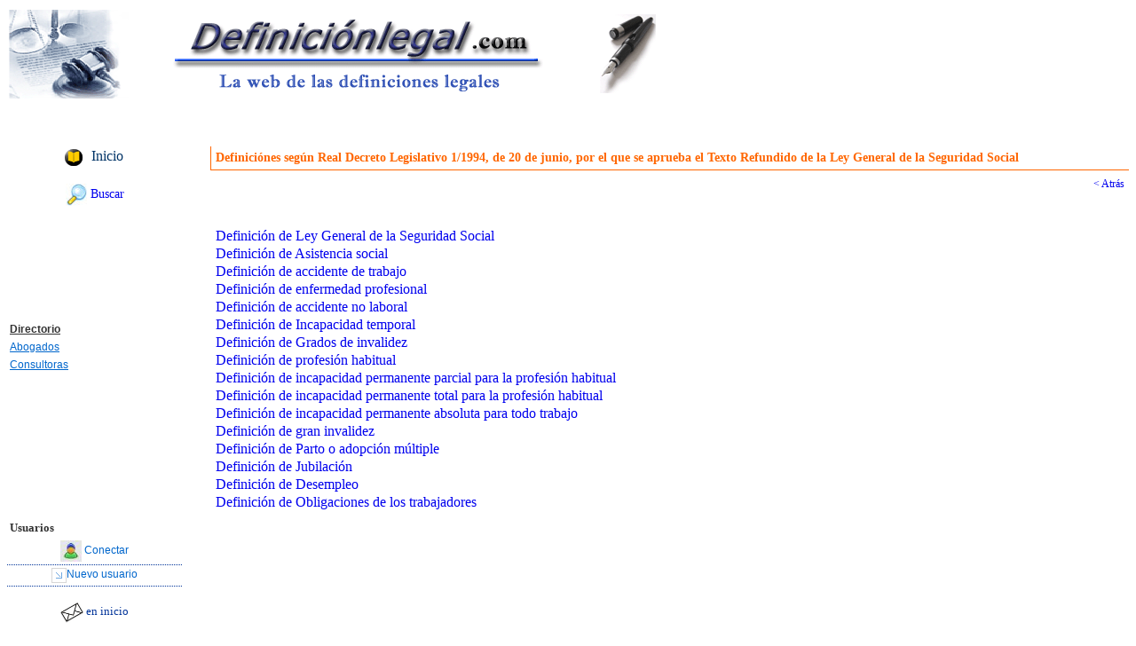

--- FILE ---
content_type: text/html
request_url: http://definicionlegal.com/rd-1994-seguridadsocial.html
body_size: 2578
content:
<!DOCTYPE html PUBLIC "-//W3C//DTD XHTML 1.0 Transitional//EN" "http://www.w3.org/TR/xhtml1/DTD/xhtml1-transitional.dtd">
<html xmlns="http://www.w3.org/1999/xhtml"><!-- InstanceBegin template="/Templates/general_def.dwt" codeOutsideHTMLIsLocked="false" -->
<head>
<meta http-equiv="Content-Type" content="text/html; charset=iso-8859-1" />
<!-- InstanceBeginEditable name="doctitle" -->
<title>Definiciones según Real Decreto Legislativo 1/1994, de 20 de junio, por el que se aprueba el Texto Refundido de la Ley General de la Seguridad Social</title>
<meta name="keywords" content="Definiciones según Real Decreto Legislativo 1/1994, de 20 de junio, por el que se aprueba el Texto Refundido de la Ley General de la Seguridad Social">
<meta name="description" content="Definiciones según Real Decreto Legislativo 1/1994, de 20 de junio, por el que se aprueba el Texto Refundido de la Ley General de la Seguridad Social">
<meta http-equiv="Content-Type" content="text/html; charset=iso-8859-1">
<meta name="robots" content="all"> 
<meta http-equiv="Content-Language" content="es"> 
<!-- InstanceEndEditable -->
<!-- InstanceBeginEditable name="head" -->
<style type="text/css">
<!--
.definicion {
	font-family: Verdana;
	font-size: 14px;
	font-weight: bold;
	color: #000099;
	border-bottom-width: thin;
	border-bottom-style: dotted;
	border-bottom-color: #000099;
}
-->
</style>
<style type="text/css">
<!--
.Estilo11 {color: #009966}
-->
</style>
<style type="text/css">
<!--
.Estilo12 {font-family: tahoma}
-->
</style>
<!-- InstanceEndEditable -->
<link rel="shortcut icon" href="imagenes/defi.ico" type="image/x-icon" />
<style type="text/css">
<script src="http://ajax.googleapis.com/ajax/libs/jquery/1.11.1/jquery.min.js"></script>
<script type="text/javascript">
$(function() {

$('table').each(function() {

var head_col_count = $(this).find('th').size();
for ( i=0; i <= head_col_count; i++ ) {

var head_col_label = $(this).find('th:nth-child('+ i +')').text();
$(this).find('tr td:nth-child('+ i +')').attr('data-th',head_col_label );

}

})

});
</script>
<!--
.Estilo1 {font-family: Tahoma}
.texto {
	font-family: tahoma;
	font-size: 12px;
	color: #003399;
	border-bottom-width: thin;
	border-bottom-style: solid;
	border-bottom-color: #003399;
}
.buscar {
	font-family: Verdana;
	font-size: 14px;
	color: #003399;
}
.abogados {
	font-family: Arial;
	font-size: 12px;
	font-weight: lighter;
	color: #0066CC;
	border-bottom-width: 1px;
	border-bottom-style: none;
	border-bottom-color: #FFFFFF;
	border-top-style: none;
	border-right-style: none;
	border-left-style: none;
	border-top-color: #FFFFFF;
	border-right-color: #FFFFFF;
	border-left-color: #FFFFFF;
}
-->
</style>
<link href="estilos.css" rel="stylesheet" type="text/css" />
<style type="text/css">
<!--
.Estilo11 {
	font-family: tahoma;
	color: #003366;
}
.Estilo13 {color: #003399; font-family: tahoma;}
-->
</style>
</head>

<body>
<table width="760" border="0" cellspacing="0" cellpadding="0" height="515" align="center">
  <tr>
    <td height="107" colspan="3"><div align="left"><img src="imagenes/definicionlegal.gif" alt="definici&oacute;n legal" width="750" height="100" /></div>
    <div align="left"></div></td>
  </tr>
  <tr>
    <td width="104" rowspan="3" align="center" valign="top" bgcolor="#FFFFFF"><div align="left">
      <p><b></b></p>
      </div>
    <div align="center">
          <div align="center">
            <div align="center">
              <table width="90" border="0" cellpadding="0">
                <tr>
                  <td>&nbsp;</td>
                </tr>
              </table>
              <p> <img src="imagenes/definicion.gif" alt="definici&oacute;n legal" width="32" height="25" align="absmiddle" /> <a href="index.html" class="Estilo11">Inicio</a> &nbsp;</p>
              <table width="130" border="0" cellpadding="1" bordercolor="#003399">
                
                <tr>
                  <td bordercolor="#FFFFFF" bgcolor="#FFFFFF"><div align="center"><font color="#003333" size="2"><span class="Estilo1"><font face="Tahoma"><font size="2"></a></font></font></span></font><img src="imagenes/lupa1.jpg" alt="definicion-legal" width="24" height="25" align="absmiddle" /> <span class="buscar"><a href="buscar.html">Buscar </a></span></div></td>
                </tr>
              </table>
              <table width="90" border="0" cellpadding="0">
                <tr>
                  <td>&nbsp;</td>
                </tr>
              </table>
              <table width="120%" border="0" bordercolor="#003399">
                <tr>
                  <td bordercolor="#FFFFFF"><div align="center">
                      <script type="text/javascript"><!--
google_ad_client = "pub-9230119705527917";
google_ad_width = 120;
google_ad_height = 90;
google_ad_format = "120x90_0ads_al";
//2007-06-19: def legal
google_ad_channel = "6815096755";
google_color_border = "FFFFFF";
google_color_bg = "FFFFFF";
google_color_link = "3D81EE";
google_color_text = "000000";
google_color_url = "FFFFFF";
//-->
</script>
<script type="text/javascript"
  src="http://pagead2.googlesyndication.com/pagead/show_ads.js">
</script>
                  </div></td>
                </tr>
              </table>
              <table width="90" border="0" cellpadding="0">
                <tr>
                  <td>&nbsp;</td>
                </tr>
              </table>
              <table width="130" border="0" cellpadding="3" bordercolor="#003399">
                <tr>
                  <td width="130" bordercolor="#FFFFFF" bgcolor="#FFFFFF"><div align="center" class="directorio">
                    <div align="left"><u>Directorio</u></div>
                  </div></td>
                </tr>
                <tr>
                  <td bordercolor="#FFFFFF" class="abogados"><div align="left"><u><a href="abogados.html" class="abogados">Abogados</a></u></div></td>
                </tr>
                <tr>
                  <td bordercolor="#FFFFFF" class="abogados"><div align="left"><u><a href="consultoras.html" class="abogados">Consultoras</a></u></div></td>
                </tr>
              </table>
              <table width="90" border="0" cellpadding="0">
                <tr>
                  <td>&nbsp;</td>
                </tr>
              </table>
              <table width="120%" border="0" bordercolor="#003399">
                <tr>
                  <td bordercolor="#FFFFFF"><div align="center">
                      <script type="text/javascript"><!--
google_ad_client = "pub-9230119705527917";
google_ad_width = 125;
google_ad_height = 125;
google_ad_format = "125x125_as";
google_ad_type = "text_image";
//2007-08-28: def legal
google_ad_channel = "6815096755";
google_color_border = "FFFFFF";
google_color_bg = "FFFFFF";
google_color_link = "000033";
google_color_text = "0066CC";
google_color_url = "C3D9FF";
//-->
</script>
<script type="text/javascript"
  src="http://pagead2.googlesyndication.com/pagead/show_ads.js">
</script>
                  </div></td>
                </tr>
              </table>
              <table width="90" border="0" cellpadding="0">
                <tr>
                  <td>&nbsp;</td>
                </tr>
              </table>
              <table width="130" border="0" cellpadding="3" bordercolor="#003399">
                <tr>
                  <td bgcolor="#FFFFFF"><div align="center" class="directorio">
                    <div align="left"><strong><font size="2" face="Tahoma">Usuarios</font></strong></div>
                  </div></td>
                </tr>

                <tr>
                  <td bordercolor="#FFFFFF" class="texto"><div align="center"> <img src="imagenes/usuario.jpg" alt="legal" width="24" height="24" align="absmiddle" /> <a href="abogadosconsultorias/accesoUsuarios.asp" class="abogados">Conectar</a></div></td>
                </tr>
                <tr>
                  <td bordercolor="#FFFFFF" class="texto"><div align="center"> <img src="imagenes/flecha.gif" alt="definicion-legal" width="17" height="17" align="absmiddle" /><a href="abogadosconsultorias/registroUsuarios.asp" class="abogados">Nuevo usuario</a> </div></td>
                </tr>
              </table>
              <table width="90" border="0" cellpadding="0">
                <tr>
                  <td>&nbsp;</td>
                </tr>
              </table>
              <table width="90" border="0" cellpadding="0">
                <tr>
                  <td><div align="center"><font color="#003333" size="2" face="Tahoma"><img src="imagenes/sobre.jpg" alt="definiciones" width="26" height="23" align="absmiddle" /> </font><font size="2"><span class="Estilo13">en inicio</span></font> </div></td>
                </tr>
              </table>
            </div>
          </div>
    </div></td>
    <td height="19" colspan="2"><p align="center">&nbsp;        
     
      </p></td>
  </tr>
  <tr>
    <td width="21" height="75" align="left" valign="top">&nbsp;</td>
    <td width="665" align="left" valign="top"><!-- #BeginEditable "centro" -->
      <table width="600" border="0" cellpadding="5">
        <tr>
          <td class="estatales">Definici&oacute;nes seg&uacute;n 
          Real Decreto Legislativo 1/1994, de 20 de junio, por el que  se aprueba el Texto Refundido de la Ley General de la Seguridad Social</td>
        </tr>
        <tr>
          <td><div align="right" class="descripcion"><a href="a-definiciones04.html">&lt; Atr&aacute;s</a> </div></td>
        </tr>
        
        <tr>
          <td><script type="text/javascript"><!--
google_ad_client = "pub-9230119705527917";
google_ad_width = 468;
google_ad_height = 15;
google_ad_format = "468x15_0ads_al";
//2007-06-19: def legal
google_ad_channel = "6815096755";
google_color_border = "FFFFFF";
google_color_bg = "FFFFFF";
google_color_link = "3D81EE";
google_color_text = "000000";
google_color_url = "FFFFFF";
//-->
</script>
<script type="text/javascript"
  src="http://pagead2.googlesyndication.com/pagead/show_ads.js">
</script>&nbsp;</td>
        </tr>
        <tr>
          <td><table width="400" border="0">
<tr>
<td><a href="definicionde/LeyGeneralSeguridadSocial.htm">Definici&oacute;n de Ley General de la Seguridad Social</a></td>
</tr>
<tr>
<td><a href="definicionde/Asistenciasocial.htm">Definici&oacute;n de Asistencia social</a></td>
</tr>
<tr>
<td><a href="definicionde/accidentetrabajo.htm">Definici&oacute;n de accidente de trabajo</a></td>
</tr>
<tr>
<td><a href="definicionde/enfermedadprofesional.htm">Definici&oacute;n de enfermedad profesional</a></td>
</tr>
<tr>
<td><a href="definicionde/accidentelaboral.htm">Definici&oacute;n de accidente no laboral</a></td>
</tr>
<tr>
<td><a href="definicionde/Incapacidadtemporal.htm">Definici&oacute;n de Incapacidad temporal</a></td>
</tr>
<tr>
<td><a href="definicionde/Gradosinvalidez.htm">Definici&oacute;n de Grados de invalidez </a></td>
</tr>
<tr>
<td><a href="definicionde/profesionhabitual.htm">Definici&oacute;n de profesión habitual</a></td>
</tr>
<tr>
<td><a href="definicionde/incapacidadpermanenteparcial.htm">Definici&oacute;n de incapacidad permanente parcial para la profesión habitual</a></td>
</tr>
<tr>
<td><a href="definicionde/incapacidadpermanentetotal.htm">Definici&oacute;n de incapacidad permanente total para la profesión habitual</a></td>
</tr>
<tr>
<td><a href="definicionde/incapacidadpermanenteabsoluta.htm">Definici&oacute;n de incapacidad permanente absoluta para todo trabajo</a></td>
</tr>
<tr>
<td><a href="definicionde/graninvalidez.htm">Definici&oacute;n de gran invalidez</a></td>
</tr>
<tr>
<td><a href="definicionde/Partoadopcionmultiple.htm">Definici&oacute;n de Parto o adopción múltiple</a></td>
</tr>
<tr>
<td><a href="definicionde/Jubilacion.htm">Definici&oacute;n de Jubilación</a></td>
</tr>
<tr>
<td><a href="definicionde/Desempleo.htm">Definici&oacute;n de Desempleo</a></td>
</tr>
<tr>
<td><a href="definicionde/Obligacioneslostrabajadores.htm">Definici&oacute;n de Obligaciones de los trabajadores</a></td>
</tr>
</table> </td>
        </tr>
      </table>
    <!-- #EndEditable --></td>
  </tr>
  <tr>
    <td height="92" colspan="2" align="left" valign="top"><blockquote>
      <div align="center">
       
      </div>
    </blockquote></td>
  </tr>
  <tr>
    <td><div align="center"></div></td>
  </tr>
  <tr>
    <td>&nbsp;</td>
  </tr>
</table>
</body>
<!-- InstanceEnd --></html>


--- FILE ---
content_type: text/html; charset=utf-8
request_url: https://www.google.com/recaptcha/api2/aframe
body_size: 265
content:
<!DOCTYPE HTML><html><head><meta http-equiv="content-type" content="text/html; charset=UTF-8"></head><body><script nonce="phjfeT4voVPmMpzCyJOARA">/** Anti-fraud and anti-abuse applications only. See google.com/recaptcha */ try{var clients={'sodar':'https://pagead2.googlesyndication.com/pagead/sodar?'};window.addEventListener("message",function(a){try{if(a.source===window.parent){var b=JSON.parse(a.data);var c=clients[b['id']];if(c){var d=document.createElement('img');d.src=c+b['params']+'&rc='+(localStorage.getItem("rc::a")?sessionStorage.getItem("rc::b"):"");window.document.body.appendChild(d);sessionStorage.setItem("rc::e",parseInt(sessionStorage.getItem("rc::e")||0)+1);localStorage.setItem("rc::h",'1763477409176');}}}catch(b){}});window.parent.postMessage("_grecaptcha_ready", "*");}catch(b){}</script></body></html>

--- FILE ---
content_type: text/css
request_url: http://definicionlegal.com/estilos.css
body_size: 749
content:
.titulo1 {	font-family: Verdana;
	font-size: 13px;
	font-weight: bold;
	color: #003366;
	border-bottom-width: thin;
	border-bottom-style: dotted;
	border-bottom-color: #003366;
}
.atras {	font-family: Verdana;
	font-size: 12px;
	font-weight: bold;
	color: #FF6633;
}
.descripcion {
	font-family: Verdana;
	font-size: 12px;
	color: #003399;
	line-height: 20px;
}
a:link {
	text-decoration: none;
}
a:visited {
	text-decoration: none;
}
a:hover {
	text-decoration: underline;
}
a:active {
	text-decoration: none;
}
.nombre {
	font-family: Verdana;
	font-size: 12px;
	font-weight: bold;
	color: #000000;
}
.fecha {
	font-family: Verdana;
	font-size: 13px;
	font-weight: normal;
	color: #006600;
}
.Estilo8 {font-family: Verdana; font-size: 12px; font-weight: bold; color: #006600; }


.Estilo1 {font-family: Tahoma}
.Estilo2 {	font-family: Tahoma;
	font-size: 12px;
	font-weight: bold;
	color: #003399;
}
.Estilo3 {color: #333333}
.texto {
	font-family: tahoma;
	font-size: 12px;
	color: #003399;
	border-bottom-width: thin;
	border-bottom-style: dotted;
	border-bottom-color: #003399;
}
.Estilo6 {
	font-family: tahoma;
	font-size: 13px;
	font-weight: bold;
	color: #333333;
}
.estatales {
	font-family: Verdana;
	font-size: 14px;
	font-weight: bold;
	color: #FF6600;
	border-bottom-width: thin;
	border-left-width: thin;
	border-bottom-style: solid;
	border-left-style: solid;
	border-bottom-color: #FF6600;
	border-left-color: #FF6600;
}
.subfino {
	border-bottom-width: thin;
	border-bottom-style: dotted;
	border-bottom-color: #003399;
	font-family: Verdana;
	font-size: 12px;
	color: #003399;
}
.directorio {
	font-family: Arial;
	font-size: 12px;
	font-weight: bold;
	color: #333333;
}
.def_segun {
	font-family: Verdana, Arial, Helvetica, sans-serif;
	font-size: 12px;
	font-style: normal;
	line-height: 20px;
	font-weight: normal;
	color: #FF6600;
	border-bottom-width: thin;
	border-left-width: thin;
	border-bottom-style: solid;
	border-left-style: solid;
	border-bottom-color: #FF9933;
	border-left-color: #FF9933;
}
table { 
width:100%; 
border-collapse:collapse; 
}

@media only screen and (max-width:550px) {

table, thead, tbody, th, td, tr {display: block;}
th {display:none;}
tr:first-child {
border-top:none;
margin-bottom:0;
}
tr {
border-top:1px solid #ccc;
border-right:1px solid #ccc;
border-left:1px solid #ccc;
margin-bottom:5px;
}
td {
border: none;
border-bottom: 1px solid #ccc;
position: relative !important;
padding-left: 50% !important;
white-space: normal;
text-align:right !important;
}
td:before {
padding-right: 10px;
white-space: nowrap;
text-align:left;
font-weight: bold;
}
td:before {
content: attr(data-th)":";
position:absolute;
left:5px;
}

}